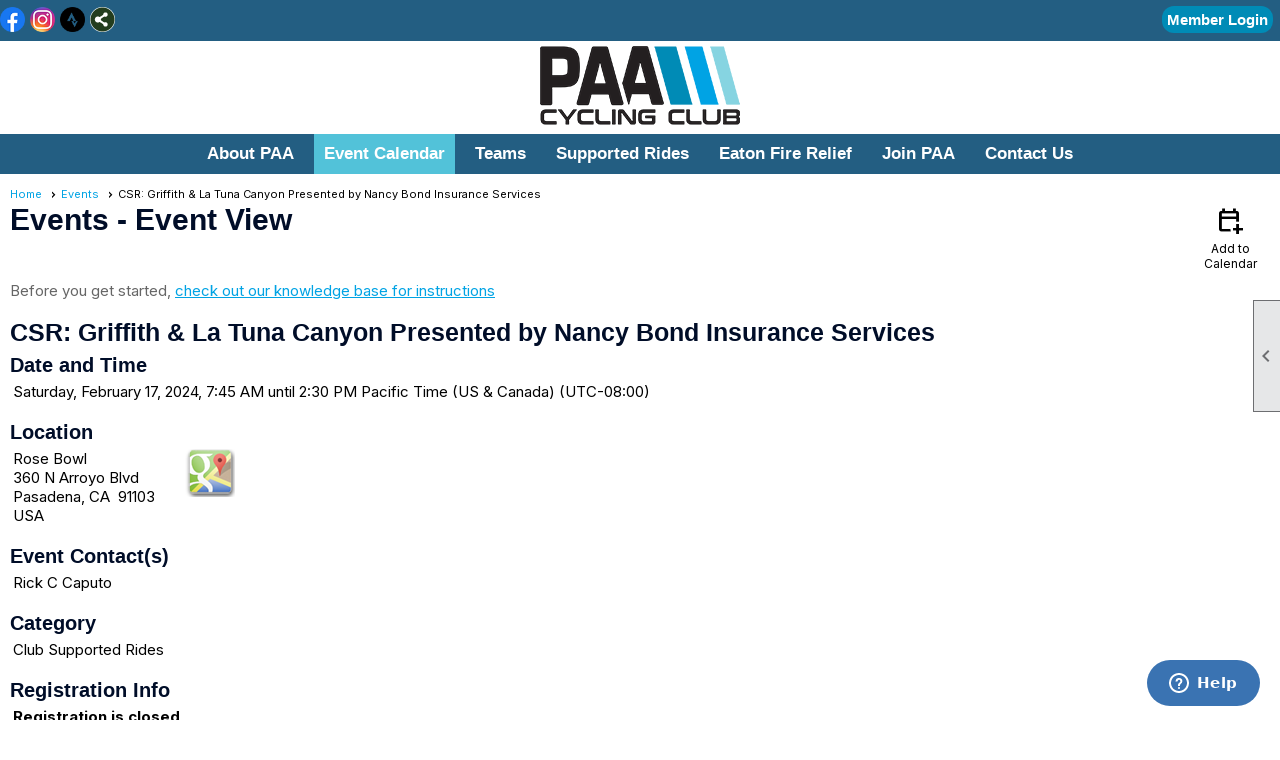

--- FILE ---
content_type: text/html; charset=utf-8
request_url: https://paacycling.net/content.aspx?page_id=4002&club_id=45054&item_id=2170613
body_size: 43234
content:
<!DOCTYPE html>


<html lang="en">
	<head id="page_head">   
		<title id="page_title">CSR: Griffith &amp; La Tuna Canyon Presented by Nancy Bond Insurance Services - Events - Pasadena Athletic Association</title>
		
		
		
				<script>
					(function(i,s,o,g,r,a,m){i['GoogleAnalyticsObject']=r;i[r]=i[r]||function(){
					(i[r].q=i[r].q||[]).push(arguments)},i[r].l=1*new Date();a=s.createElement(o),
					m=s.getElementsByTagName(o)[0];a.async=1;a.src=g;m.parentNode.insertBefore(a,m)
					})(window,document,'script','https://www.google-analytics.com/analytics.js','ga');
					ga('create', 'UA-126196701-1', 'auto', { 'allowLinker': true });
					ga('require', 'linker');
					ga('set', 'dimension1', 'Events');
					ga('set', 'dimension2', 'Event Detail');
					ga('set', 'dimension3', 'CSR: Griffith & La Tuna Canyon Presented by Nancy Bond Insurance Services');
					ga('send', 'pageview');
				</script>
			

		
			<script>
				var True = true;
				var False = false;
				var pageId = "4002";
				var enableChangeWarning = False;
				var localChangesPending = False;
				var otherChangesPending = false;
				var userLoggedIn = False;
				var memberNumber = '';
				var memberId = '';
				var previewMode = False;
				var isMobileDevice = False;
				var isMobileDisplay = False;
				var isPostBack = False;
				var submitButtonName = "";
				var cancelButtonName = "";
				var focusControlId = '';
				var isApp = False;
				var app_platform = ""; 
				var hidePageTools = false;
				var isPopup = false;
				var isIE7 = false;
				var isIE8 = false;
				var renewLink = '';
				var paymentLink = '';
				var clubPrefix = "/";
				var pageToolsReferenceSelector = null;
				var isBotSession = True;
				function doCancel() {	}
			</script>  

			
			<link type="text/css" href="/css/smoothness/jquery-ui.min.css?v=20221017" rel="Stylesheet" />	
			<link rel="stylesheet" type="text/css" href="/css/common_ui.css?v=20251209" />
			<link rel="stylesheet" type="text/css" href="/css/widget.css?v=20250731" />
			<link rel="stylesheet" media="print" type="text/css" href="/css/printable.css?v=20221027" />
			
			<script src="/script/jquery.js?v=20221004"></script>

			<link rel='stylesheet' type='text/css' href='/clubs/45054/css/fonts.css?v=2' />
<link rel='stylesheet' type='text/css' href='/css/layout/67/layout.css?v=11' />
<link rel='stylesheet' type='text/css' href='/css/menu/39/menu.css?v=120521' />
<link rel='stylesheet' type='text/css' href='/css/design/24/design.css?v=1' />
<link rel='stylesheet' type='text/css' href='/css/events.css?v=20251205' />
<link rel='stylesheet' type='text/css' href='/css/color/41/color.css?v=120523' />
<link rel='stylesheet' type='text/css' href='/css/color/41/layout/67/layout_color.css?v=11_120523' />
<link rel='stylesheet' type='text/css' href='/css/color/41/menu/39/menu_color.css?v=120521_120523' />
<link rel='stylesheet' type='text/css' href='/clubs/45054/css/club.css?v=45' />
<link rel='stylesheet' type='text/css' href='/clubs/45054/css/custom.css?v=45' />
<link href='/DES/GetFiles.aspx?type=styles&amp;version=63450906214&amp;files=12' type='text/css' rel='stylesheet' />
	
			<link rel="shortcut icon" href="favicon.ico?v=45054_614867799" type="image/x-icon" /> 
			
			<meta name="referrer" content="always" /> 
			<meta name="viewport" content="width=device-width, initial-scale=1" />
		

		
		
		

	</head>

	<body onhelp="return false;">
		<form method="post" action="./content.aspx?page_id=4002&amp;club_id=45054&amp;item_id=2170613" onsubmit="javascript:return WebForm_OnSubmit();" id="form" onreset="if (window.setTimeout) window.setTimeout(&#39;DES_OnReset(false);&#39;, 100);">
<div class="aspNetHidden">
<input type="hidden" name="style_sheet_manager_TSSM" id="style_sheet_manager_TSSM" value="" />
<input type="hidden" name="script_manager_TSM" id="script_manager_TSM" value="" />
<input type="hidden" name="__EVENTTARGET" id="__EVENTTARGET" value="" />
<input type="hidden" name="__EVENTARGUMENT" id="__EVENTARGUMENT" value="" />
<input type="hidden" name="DES_Group" id="DES_Group" value="" />
<input type="hidden" name="__VIEWSTATE" id="__VIEWSTATE" value="s/esM9jI+1vRLpp3fxhLfFW9bDFXCI31hfyAQimE7+2u8AO9dg897zzVxvlFS/xGwl9BfFZsZphswi+7t+smWvIZiNy0y4+h/AjcpKLwkg02W/3GtXg9VsNm4879Hwad41qF9PAJ+nPu13gP9aTfj3MspKW3kH3t7XUP5ZHhdxEsqhD3PLpLhKRAmO8azniF6e7LbfaOD1hLWJOvWRaOUQk6cB/CjYqKdeUEYG4DslgqfcqN+QkB64n1h6HYlOFH05ebtCUTm1Udy0X/kjesCimS8MICX5kTqTDNIsNwJHT9bkJB9ifRqhh2x1IS7UMJhcJEhUHzCtaraSyu4f2CjSYx/SvdbxM/iIRz0zMF0IhO+FJIdysGyoLqO/CcXDoqTpA4apM2xRQtcZoxV3j1ssnZGMlgyTwJ8FXWgAVTE3QNc1ym9mj1nEBGCSZ90qaf+GSqT50qs4sLP1n9FVG6n/Sivha4WkAOpgtHXdS9f8MJLKYrbcLKVc70rbazqsd+X5ifrlcSoOVjD4+lBDv7EF3ZdLLrX8Vw54Pr4mSNZZkasVKbs3CPoVhmqF3Wz3fkXIFAL08CPbT83CSq9GCCNWOyIX84cy+PyUsEJPnolgEilRJsvo9MIEhiM0cVo2CV/[base64]/nJUH5pF+zcl7Xm3SMAbZwbCSDN1b+VpiWABqPHQ6iU2z8pbje9qvrQLr8TrQrj22/ZFzAcOiQbsNp901CA9U9L6bAZruxGbtU641z3kCgoPOE2b5b3l2U0XI8r5BZF9st/AoO6S154/8DnH/EVIWrCG/2szMMuedq+Tja4MLrJuE0x70vezVqyocuNDGqzkf/ZMgp54M37mxPN6tTKa8kg4b+bL9h318+Kqd0vwbkv4R47mrUQZTU0nrk23h63FEDpEePHcGGxryw96sY74XR/zXXAW/SG2EK2j32XhzqjRfytZ7+XVL0K7saS8/1K2ChqnoVYPmz5SbqW6tAIlr3TfIr27zV+H9VW6xyQkSj1XFXPwM02Dkmn+EehcccEzF07ZFNqCW/BRStq0miOfLg+Wcb/ovynf6vvOv1Nf1nWFt6K9AKP6OkXgWskT9ltA9G89lq12zdCWdHZMT83twNTrJBxafI145k2ny+9ADq+QwgR6pHkEoRUNRtOtUzL/QneNzigUXYkEZRKiG3g+amHXqSD+H9isy5KVJ8TfTVayNhYCVHTBY21EC75WJEdQCpHQbygHBhmWpvzdge7XratuJKmRaS54HYgcQ3pq2gSLIpkPJie+RZmac5rA9rxKtOTRxhjvFUTOCk53U6hp1esJCHVp0xb1zEK/GE2ixaVT66GAT67YaZ+WdhR0TrFj2mVyaozfpTu7KOC17PhytbBiSN7zdTxMF0gpm+h2NJpAODpOVsSvw+Dvzu3p1vErz6q9uT" />
</div>

<script type="text/javascript">
//<![CDATA[
var theForm = document.forms['form'];
if (!theForm) {
    theForm = document.form;
}
function __doPostBack(eventTarget, eventArgument) {
    if (!theForm.onsubmit || (theForm.onsubmit() != false)) {
        theForm.__EVENTTARGET.value = eventTarget;
        theForm.__EVENTARGUMENT.value = eventArgument;
        theForm.submit();
    }
}
//]]>
</script>


<script src="/WebResource.axd?d=pynGkmcFUV13He1Qd6_TZD_D2KgvBt7G12Vw1g4A0HNv5Br7URGTkjksE-TYATFOTvNuxQ2&amp;t=637453852754849868" type="text/javascript"></script>


<script src="/Telerik.Web.UI.WebResource.axd?_TSM_HiddenField_=script_manager_TSM&amp;compress=1&amp;_TSM_CombinedScripts_=%3b%3bSystem.Web.Extensions%2c+Version%3d4.0.0.0%2c+Culture%3dneutral%2c+PublicKeyToken%3d31bf3856ad364e35%3aen-US%3aba1d5018-bf9d-4762-82f6-06087a49b5f6%3aea597d4b%3ab25378d2%3bTelerik.Web.UI%3aen-US%3a8b7d6a7a-6133-413b-b622-bbc1f3ee15e4%3a16e4e7cd%3a365331c3%3a24ee1bba%3a874f8ea2%3ac128760b%3a19620875%3ab2e06756%3a92fe8ea0%3afa31b949%3a4877f69a%3a33715776%3af46195d3%3a490a9d4e%3abd8f85e4%3aed16cbdc" type="text/javascript"></script><input type='hidden' id='DES_JSE' name='DES_JSE' value='' />
<script type='text/javascript'>
//<![CDATA[

var vJDHF = document.getElementById ? document.getElementById('DES_JSE') : (document.all ? document.all['DES_JSE'] : null);
if (vJDHF){vJDHF.value='1';}
//]]>
</script>
<script type='text/javascript' src='/DES/GetFiles.aspx?type=scripts&amp;version=4.0.7.5000&amp;files=0_48'></script>
<script type='text/javascript'>
//<![CDATA[
var gDES_VG={VCnt:3,POC:1,FOC:false,AOC:false,POS:1,FOS:true,AOS:true,ErrCtlCss:' DESVALFieldWithError',ErrLstCss:' DESVALListWithError',ErrChkCss:' DESVALCheckBoxWithError',ErrCtlCss2:' DESVALFieldWithErrorAlt',ErrLstCss2:' DESVALListWithErrorAlt',ErrChkCss2:' DESVALCheckBoxWithErrorAlt',CBECCMd:0,AltTmpt:'Please correct these errors:{NEWLINE}{0}',AltLdTxt:'#. ',AltLstStl:true,BlkT:1000,BlkOC:0,BlkOS:0,SOrd:new Array(1,2,0),ADVal:1};
//]]>
</script>

<script type="text/javascript">
//<![CDATA[
function WebForm_OnSubmit() {
if (!DES_ValOnSubmit())return false;
return true;
}
//]]>
</script>

<div class="aspNetHidden">

	<input type="hidden" name="__VIEWSTATEGENERATOR" id="__VIEWSTATEGENERATOR" value="65E7F3AF" />
</div>

			<a href="#page_content" id="skip_nav" tabindex="1">Skip to main content</a>
			<a name="top"></a>
			
			
			
			
			

			

			
			

			<link type="text/css" rel="stylesheet" href="/Telerik.Web.UI.WebResource.axd?d=PMrIT5dOWaVYIcpFWUE4nASZJIcoXVN4K9w0-IMq6kq82aBsfgdc_wRQPncrQ56TM52VwPicBY1sKs0UqkC6ugR0hMjIOdrPKuowewfVgw1AZosB0&amp;t=637636176254917484&amp;compress=1&amp;_TSM_CombinedScripts_=%3b%3bTelerik.Web.UI%2c+Version%3d2018.2.710.45%2c+Culture%3dneutral%2c+PublicKeyToken%3d121fae78165ba3d4%3aen-US%3a8b7d6a7a-6133-413b-b622-bbc1f3ee15e4%3a92753c09%3a91f742eb" />
			
			<script type="text/javascript">
//<![CDATA[
Sys.WebForms.PageRequestManager._initialize('script_manager', 'form', ['tctl00$ctl00$ajax_managerSU','ctl00_ctl00_ajax_managerSU'], [], [], 90, '');
//]]>
</script>

			<script>
				$telerik.$.ajaxPrefilter(function (s) { if (s.crossDomain) { s.contents.script = false; } });
			</script>

			<input name="changes_pending" type="hidden" id="changes_pending" />
			<script src="https://s3.us-east-1.amazonaws.com/ClubExpressWebFiles/script/jquery-ui.min.js?v=20221017" integrity="sha384-rxCb5hadGhKYsOzRIvOkQ0ggxhZ5fjRxGVY+gkYd5vCYHxwwA5XxrDAW5fAnz9h5" crossorigin="anonymous"></script>
			<script src="/script/widget.js?v=20240307"></script>
			<script src="/script/common.js?v=20260105"></script>

			<script src="/script/address_verification.js?v=20250328"></script>
			<style> @import url("/css/address_verification.css?v=20250328");</style>

			

			

			
<div id="sliding_page_tools">
	
	<style type="text/css">
		@import url("/css/page_tools.css?v=20200604");
	</style>
	<i class="material-icons slide-indicator">&#xE314;</i>
	<ul>
		<li><a class="print-link" title="Print" id="print_link" onclick="printPage(&#39;&#39;, &#39;&#39;, &#39;Pasadena Athletic Association&#39;, &#39;www.paacycling.net&#39;); return false;" href="#"><i class='material-icons'></i>Print This Page</a></li>
		<li><a href="#" id="text_size" onclick="toggleTextSize(); return false;" title="Text Size" aria-label="Change Text Size" rel="nofollow" ><i class="material-icons">&#xE262;</i>Text Size</a></li>
		<li></li>
		<li ><a href="#top" id="go_to_top" title="Go To Top" aria-label="Got To Top of Page" rel="nofollow"><i class="material-icons">&#xE55D;</i>Scroll To Top</a></li>
		<li></li>
	</ul>

</div>



		
			
		
			<link rel="stylesheet" type="text/css" href="/script/galleria/themes/twelve/galleria.twelve.css" />	
			
			
			<script>
				$(document).ready(function () {
					if (focusControlId) {
						window.setTimeout(function () {
							var focusElement = document.getElementById(focusControlId);
							if (focusElement) {
								focusElement.focus();
							}
						}, 100);
					}
					
					var zenScript = document.createElement('script');
					zenScript.setAttribute('id', 'ze-snippet');
					zenScript.setAttribute('src', 'https://static.zdassets.com/ekr/snippet.js?key=e429ae43-bbec-4591-8dbb-e47eb91740bb');
					document.head.appendChild(zenScript);
					zenScript.onload = function () {
						zE('webWidget', 'setLocale', 'en-us');
						window.zESettings = {
							"webWidget": {
								"chat": {
									"suppress": true
								},
								"talk": {
									"suppress": true
								},
								"answerBot": {
									"suppress": true
								},
								"color": { "theme": "#3a73b2", "launcher": "#3a73b2", "launcherText": "#FFFFFF", "header": "#3a73b2" }
							}
						}
						zE('webWidget', 'helpCenter:setSuggestions', { search: '4002' });
					}
				});

			</script>
			
			
		
			<input name="hidden_button_for_address_verification" id="hidden_button_for_address_verification" type="button" onclick="handleAddressVerificationAfterSubmit()" style="display:none" />
		

<div class="static-bar bg-color-2">
	<div class="layout-wrapper">
			<div class="layout-social-container">
				
				<div id='social_panel'><a href='https://www.facebook.com/PAACycling/' target='_blank' title='Visit us on Facebook'  class='social-panel-icon'><img src='/images/social/facebook.png' border='0' alt='Facebook Logo' /></a><a href='https://www.instagram.com/paacycling/' target='_blank' title='Visit us on Instagram'  class='social-panel-icon'><img src='/images/social/instagram.png' border='0' alt='Instagram Logo' /></a><a href='https://www.strava.com/clubs/143' target='_blank' title='Visit us on Strava'  class='social-panel-icon'><img src='/images/social/strava.png' border='0' alt='Strava Logo' /></a><div id='share_hover_button'><div id='share_button_container' title='Click here for more sharing options'></div><div id='vistoggle'><div id='share_pop_out'><div class='social-title'>Share This Page</div><div id='social_close' title='Close Share Panel'></div><div class='social-objects-container'><div class='clear'></div><div class='a2a_kit a2a_kit_size_32 a2a_vertical_style' data-a2a-url='https://www.paacycling.net/content.aspx?page_id=4002&club_id=45054&item_id=2170613'><a class='a2a_button_facebook'></a><a class='a2a_button_linkedin'></a><a class='a2a_button_twitter'></a><a class='a2a_dd' href='https://www.addtoany.com/share'></a><div class='share-inst-container'><div class='share-inst'>Share this page on Facebook</div><div class='share-inst'>Share this page on Linkedin</div><div class='share-inst'>Share this page on X/Twitter</div></div></div><div class='clear'></div></div></div></div></div><script async src='https://static.addtoany.com/menu/page.js'></script></div><script type='text/javascript'>$(document).ready(function() { animateSocial(); });</script>
				
			</div>

			

<style type="text/css">
	@import url(/css/user_panel.css?v=20210604);
</style>
<script type="text/javascript" src="/script/user_panel.js?v=20240312"></script>


<div id="user_wrapper" class="horizontal">
	<div id="important_icons" >
		
		
		<div id="cart_link" onclick="showCart(false); return false;"><a rel="nofollow" href="/content.aspx?page_id=585&club_id=45054" class="cart-link important-cart-link"  style='display:none;'  title='Your cart is empty' ></a></div>
		
	</div>
	<div id="user_bar" style="padding-right:2px;">
		<div id="user_panel">
			<div id="non_member_panel">
				<a href="/content.aspx?page_id=31&club_id=45054&action=login&user=5&" class="login-link"  rel='nofollow'>Member Login</a>
				<div id="cart_link_non_member" class="cart-link important-cart-link" onclick="showCart(this); return false;"><a rel="nofollow" href="/content.aspx?page_id=585&club_id=45054" class="cart-link cart-link-panel"  style='display:none;'  title='Your cart is empty' >My Shopping Cart</a></div>
			</div>
			 <!--END MEMBER PANEL -->
		</div> <!--END USER PANEL -->
	</div>
	<div id="cart_tooltip">
		<div class="cart-tooltip-title">Shopping Cart</div>
		<a class="cart-close" href="javascript:;" onclick="closeCartTip();return false;"><span class="material-icons">cancel</span></a>
		<div id="cart_tooltip_data"></div>
	</div>
	<div class="clear"></div>
</div>

			

			<div class="cp-holder">
				
			</div>
		<div class="clear"></div>
	</div>
	<div class="clear"></div>
</div>
<div class="clear"></div>

<div class="clear"></div>
<div id="nav_header_container">
	<div class="nav-logo-container" id="nav_logo"></div>
	<header >
		<div class="layout-wrapper">
			<div id="header_cell"><a class="he-home-link" href="/">
<div class="header-element text" id="he1" style="visibility: hidden">Pasadena Athletic Association | PAA Cycling Club</div>
</a>
<a href="/" class="he-home-link">
<div align="center" style="padding-top:5px; padding-bottom:5px;">
<img src="//s3.amazonaws.com/ClubExpressClubFiles/45054/graphics/PAA-2021_1409630481.png " alt="Pasadena Athletics Association - PAA"></div>
</a></div>
		</div>
	</header>
	<div id="menu_container" class="bg-color-2">
		<div class="layout-wrapper">
			<div class="menu-toggle bg-color-2"><i class="material-icons">&#xE5D2;</i>Menu</div>
			<nav>
				<div class="nav-container">
					<ul class='site-menu horizontal'><li class='sub-parent' role='button' tabindex='0'><span><span>About PAA</span></span><ul class='sub-menu'><li> <span><a href="/content.aspx?page_id=22&club_id=45054&module_id=324769">About PAA</a></span></li><li> <span><a href="/content.aspx?page_id=22&club_id=45054&module_id=318427">PAA Board</a></span></li><li> <span><a href="/content.aspx?page_id=22&club_id=45054&module_id=318436">Club Sponsors</a></span></li><li> <span><a href="/content.aspx?page_id=301&club_id=45054">Donations</a></span></li></ul></li><li  aria-current='page'  class = 'selected-menu-item'><span><a href="/content.aspx?page_id=4001&club_id=45054">Event Calendar</a></span></li><li class='sub-parent' role='button' tabindex='0'><span><span>Teams</span></span><ul class='sub-menu'><li> <span><a href="/content.aspx?page_id=22&club_id=45054&module_id=449879">Women on Wheels</a></span></li><li> <span><a href="/content.aspx?page_id=22&club_id=45054&module_id=349838">Endurance  Team</a></span></li><li> <span><a href="/content.aspx?page_id=22&club_id=45054&module_id=318413">Racing Team</a></span></li></ul></li><li class='sub-parent' role='button' tabindex='0'><span><span>Supported Rides</span></span><ul class='sub-menu'><li> <span><a href="/content.aspx?page_id=22&club_id=45054&module_id=327432">Club Supported Rides</a></span></li><li> <span><a href="/content.aspx?page_id=22&club_id=45054&module_id=649079">Club Supported Dirt Rides</a></span></li></ul></li><li> <span><a href="/content.aspx?page_id=22&club_id=45054&module_id=711417">Eaton Fire Relief</a></span></li><li> <span><a href="/content.aspx?page_id=22&club_id=45054&module_id=318378">Join PAA</a></span></li><li> <span><a href="/content.aspx?page_id=4&club_id=45054">Contact Us</a></span></li></ul> 
				</div>
				<div class="clear"></div>
			</nav>
			<div class="clear"></div>
		</div>
	</div>
</div>

<div class="layout-wrapper cb-container">
	
	<div class="clear"></div>
</div>

<div id="layout_wrapper" class="watermark">
	<div id="content_column" >
		<div id="inner_content">
			<div id="ctl00_crumb_trail_container" class="crumb-trail-container"><a href="/content.aspx?page_id=0&club_id=45054">Home</a><a href="/content.aspx?page_id=4001&club_id=45054">Events</a><span aria-current='page'>CSR: Griffith & La Tuna Canyon Presented by Nancy Bond Insurance Services</span></div>
			<div id="page_content"><div id="ctl00_ctl00_event_window_manager" style="display:none;">
	<!-- 2018.2.710.45 --><div id="ctl00_ctl00_event_window_manager_alerttemplate" style="display:none;">
		<div class="rwDialogPopup radalert">			
			<div class="rwDialogText">
			{1}				
			</div>
			
			<div>
				<a  onclick="$find('{0}').close(true);"
				class="rwPopupButton" href="javascript:void(0);">
					<span class="rwOuterSpan">
						<span class="rwInnerSpan">##LOC[OK]##</span>
					</span>
				</a>				
			</div>
		</div>
		</div><div id="ctl00_ctl00_event_window_manager_prompttemplate" style="display:none;">
		 <div class="rwDialogPopup radprompt">			
			    <div class="rwDialogText">
			    {1}				
			    </div>		
			    <div>
				    <script type="text/javascript">
				    function RadWindowprompt_detectenter(id, ev, input)
				    {							
					    if (!ev) ev = window.event;                
					    if (ev.keyCode == 13)
					    {															        
					        var but = input.parentNode.parentNode.getElementsByTagName("A")[0];					        
					        if (but)
						    {							
							    if (but.click) but.click();
							    else if (but.onclick)
							    {
							        but.focus(); var click = but.onclick; but.onclick = null; if (click) click.call(but);							 
							    }
						    }
					       return false;
					    } 
					    else return true;
				    }	 
				    </script>
				    <input title="Enter Value" onkeydown="return RadWindowprompt_detectenter('{0}', event, this);" type="text"  class="rwDialogInput" value="{2}" />
			    </div>
			    <div>
				    <a onclick="$find('{0}').close(this.parentNode.parentNode.getElementsByTagName('input')[0].value);"				
					    class="rwPopupButton" href="javascript:void(0);" ><span class="rwOuterSpan"><span class="rwInnerSpan">##LOC[OK]##</span></span></a>
				    <a onclick="$find('{0}').close(null);" class="rwPopupButton"  href="javascript:void(0);"><span class="rwOuterSpan"><span class="rwInnerSpan">##LOC[Cancel]##</span></span></a>
			    </div>
		    </div>				       
		</div><div id="ctl00_ctl00_event_window_manager_confirmtemplate" style="display:none;">
		<div class="rwDialogPopup radconfirm">			
			<div class="rwDialogText">
			{1}				
			</div>						
			<div>
				<a onclick="$find('{0}').close(true);"  class="rwPopupButton" href="javascript:void(0);" ><span class="rwOuterSpan"><span class="rwInnerSpan">##LOC[OK]##</span></span></a>
				<a onclick="$find('{0}').close(false);" class="rwPopupButton"  href="javascript:void(0);"><span class="rwOuterSpan"><span class="rwInnerSpan">##LOC[Cancel]##</span></span></a>
			</div>
		</div>		
		</div><input id="ctl00_ctl00_event_window_manager_ClientState" name="ctl00_ctl00_event_window_manager_ClientState" type="hidden" />
</div>

<div id="ctl00_ctl00_ajax_managerSU">
	<span id="ctl00_ctl00_ajax_manager" style="display:none;"></span>
</div>

<div class="event-title-container">
	<h1><span id="ctl00_ctl00_module_name">Events</span>&nbsp;-&nbsp;Event View</h1>

	<div class="user-control-container detail-icon-container">
		


<link rel="stylesheet" href="https://fonts.googleapis.com/css2?family=Material+Symbols+Outlined:opsz,wght,FILL,GRAD@20..48,100..700,0..1,-50..200" />

<div class="detail-control">
	
		<a  role='button'  class='dummy detail-link' id='ctl00_ctl00_detail_icons_vcalendar_imagebutton_browser'  title="Add to my Calendar"  href='#' onclick="__doPostBack('ctl00$ctl00$detail_icons$vcalendar_imagebutton_browser','');return false;"><span class='material-icons material-symbols-outlined'>calendar_add_on</span>Add to Calendar</a>
		
		
		
		
	
	
	
	
	
</div>

<script type="text/javascript">
    // I really hope this is unrelated to the ASP.Net control that will have a different ID
    if (('True') && ('False')) {
        $('#share_link').show();
    }
    else {
        $('#share_link').hide();
    }

    // openAppCalendar
    function openAppCalendar() {
        var tempstart = new Date(0);
        var startDate = new Date(tempstart.getTime() + (tempstart.getTimezoneOffset() * 60 * 1000));
        var tempEnd = new Date(0);
        var endDate = new Date(tempEnd.getTime() + (tempEnd.getTimezoneOffset() * 60 * 1000));
        var title = '';
        var location = '';
        var notes = '';
        var eventId = '2170613';
        var appEvent = {
            command: 'add-calendar-event',
            title: title,
            location: location,
            description: notes,
            start: startDate,
            end: endDate,
            id: eventId
        };
        JSToApp(appEvent);
    }

    // confirmConvertQuickEvent
    function confirmConvertQuickEvent(isRSVPType) {
        if (isRSVPType) {
            radconfirm("Convert this QuickEvent to a full event and register 'Yes' respondents?", confirmConvertRSVP_Event, 500, 100, null, "", null);
        }
        else {
            radconfirm("Convert this QuickEvent to a full event?", convertStandardQuickEvent, 300, 100, null, "", null);
        }
    }

    // confirmConvertRSVP_Event
    function confirmConvertRSVP_Event(confirmed) {
        if (confirmed == null) {
            return;
        }
        if (confirmed) {
            radconfirm("Send confirmation emails to registrants?", convertRSVPQuickEvent, 300, 100, null, "", null);
        }
    }

    // convertRSVPQuickEvent
    function convertRSVPQuickEvent(sendEmails) {
        if (sendEmails == null) {
            return;
        }
        if (sendEmails) {
            __doPostBack("", "cqersvpem");
        }
        else {
            __doPostBack("", "cqersvp");
        }
    }

    // convertStandardQuickEvent
    function convertStandardQuickEvent(confirmed) {
        if (confirmed == null) {
            return;
        }
        if (confirmed) {
            __doPostBack("", "cqe");
        }
    }

    // confirmCancelEvent
    function confirmCancelEvent(registrationEvent) {
        if (registrationEvent) {
            radconfirm("Caution: Cancelling an event will immediately cancel all registrations, generate a user credit for any payments already made, and send a cancellation email to all registrants. This action CANNOT be reversed. Please confirm by clicking 'Confirm', or click 'Cancel' to take no action.", confirmCancelEventSecondTime, 500, 100, null, "", "/images/icons/red-alert.png");
        }
        else {
            radconfirm("Cancel this event?", cancelEvent, 300, 100, null, "", null);
        }
    }

    // confirmCancelEventSecondTime
    function confirmCancelEventSecondTime(confirmed) {
        if (confirmed == null) {
            return;
        }
        if (confirmed) {
            radconfirm("Please Confirm -- Do you really want to cancel this event?", cancelEvent, 300, 100, null, "", "/images/icons/red-alert.png");
        }
    }

    // cancelEvent
    function cancelEvent(confirmed) {
        if (confirmed == null) {
            return;
        }
        if (confirmed) {
            __doPostBack("", "cancel_all");
        }
    }

    // refreshEventWarning
    function refreshEventWarning() {
        if (confirm("Refresh the Event. Doing so will cause all event related data to be cleared and reloaded. This should only be used if errors are reported accessing the event.")) {
            __doPostBack("ctl00$ctl00$detail_icons$refresh_event_button", "");
        }
    }
</script>
	</div>
	<div class="clear"></div>
</div>

<div class="instruction-text new-instruction-text">
Before you get started, <a href="https://help.clubexpress.com" target="_blank">check out our knowledge base for instructions</a>
</div>

<div class="event-detail-content">
	<div class="section event-details-header">
		
	</div>

	<div class="title-container">
		<h2>CSR: Griffith & La Tuna Canyon Presented by Nancy Bond Insurance Services</h2>
		

		
	</div>
		
	

	<div class="clear"></div>
	

<style type="text/css">
    #load_repeated { float:none; clear:left; }
</style>

<div class="detail-control">
	<div class="section date-time">
		<h3>Date and Time</h3>
        <div class="form-row date-row">
            <div>Saturday, February 17, 2024, 7:45 AM until 2:30 PM Pacific Time (US & Canada) (UTC-08:00)</div>
            
        </div>
    </div>

	
		<div class="section">
			<h3>Location</h3>
			<div class="form-row"><div class="event-location-text">Rose Bowl<br>360 N Arroyo Blvd<br>Pasadena, CA&nbsp;&nbsp;91103<br>USA<br></div><div class="map-link"><a href="http://maps.google.com/maps?q=360%20N%20Arroyo%20Blvd,Pasadena,CA,91103,USA" target="_blank"><img border="0" src="/images/shared_images/google-maps-icon.png" title="Click 'Google Maps' for a map and directions to the event"></a></div></div>
		</div>
	
				
	
</div>

<script type="text/javascript">
    // ready
    $(document).ready(function () {
        listenForMultiDateClick();
    });

    // listenForMultiDateClick()
    function listenForMultiDateClick() {
        var eventId = 2170613;
        var clubId = 45054;
        $('.more-dates-link').click(function () {
            $.ajax({
                method: "GET",
                url: '/handlers/repeating_event_dates.ashx?event_id=' + eventId + '&club_id=' + clubId,
                dataType: "text",
                cache: false,
                async: true,
                success: function (data) {
                    $('#load_repeated').html(data);
                    $('#load_repeated').slideToggle();
                    $('.more-dates-link').slideToggle();
                },
                error: function () { alert('An error occurred while creating additional event dates'); }
            });
        });
    }
</script>

	<div class="user-control-container user-action-container">
		

<div class="detail-control user-action-control">
	
    
    
    
    
    
    
    
    
    
    
    
    
</div>





<script type="text/javascript">
    // scrollToRegister - "#register_section" is the id of a control in detail_registration.ascx, it is not in this control itself
    function scrollToRegister() {
        $('html,body').animate({
            scrollTop: $("#register_section").offset().top
        });
    }

    // rsvpYes
    function rsvpYes(confirmed) {
        if (confirmed) {
            __doPostBack("ctl00$ctl00$user_actions$rsvp_yes_button", "rsvp_y");
        }
    }

    // rsvpNo
    function rsvpNo(confirmed) {
        if (confirmed) {
            __doPostBack("ctl00$ctl00$user_actions$rsvp_no_button", "rsvp_n");
        }
    }

    // rsvpMaybe
    function rsvpMaybe(confirmed) {
        if (confirmed) {
            __doPostBack("ctl00$ctl00$user_actions$rsvp_maybe_button", "rsvp_m");
		}
	}

	// confirmRSVP
	function confirmRSVP(action) {
		if (action == "rsvp_y") {
			//			radconfirm("Respond 'Yes' to this event?", rsvpYes, 300, 100, null, "", null);
			rsvpYes(true);
		}
		else if (action == "rsvp_n") {
			//			radconfirm("Respond 'No' to this event?", rsvpNo, 300, 100, null, "", null);
			rsvpNo(true);
		}
        if (action == "rsvp_m") {
            //			radconfirm("Respond 'Maybe' to this event?", rsvMaybe, 300, 100, null, "", null);
            rsvpMaybe(true);
        }
    }

    // confirmRemoveWaitlistEntry
    function confirmRemoveWaitlistEntry() {
        radconfirm("Do you want to be removed from the Waitlist?", removeWaitlistedEntry, 350, 100, null, "", null);
    }

    // removeWaitlistedEntry
    function removeWaitlistedEntry(confirm) {
        if (confirm == null) {
            return;
        }
        if (confirm) {
            __doPostBack("ctl00$ctl00$user_actions$waitlist_button", "wtl_rm");
        }
    }
</script>
	</div>

	
		
	
		<div class="section">
			<h3>Event Contact(s)</h3>
			<div class="form-row">Rick C Caputo<br></div>					
		</div>
	

	<div class="section">
		<h3>Category</h3>
		<div class="form-row">Club Supported Rides</div>				
	</div>

	

<div class="detail-control">
	

	

	
</div>

	

<div class="detail-control">	
	<div class="section">
		<h3>Registration Info</h3>
		<div class="form-row registration-description">
			Registration is closed
		</div>
		
		
			
		
			<div class="form-row no-wrap section-subtitle">
				Payment In Full In Advance Only
			</div>
		
		
		
		
		
		
	</div>
</div>			
		
	
			
	
		
	
		<div class="section full">
			<h3>About this event</h3>
			<div><p dir="ltr"><span style="font-family: Arial; color: rgb(34, 34, 34);"><span style="font-size: 14px;">Join us for the February's Club Supported Ride (CSR): Griffith &amp; La Tuna Canyon on Saturday, February 17, as we ride through Griffith Park and La Tuna Canyon. </span><br>
<br>
<strong><span style="font-size: 14px;">**Please note the route has changed due to parts of Mulholland Drive being closed due to the recent rain storms. If you downloaded the routes prior to February 14 - please update your devices. We are only doing one route!! The start location has </span>changed<span style="font-size: 14px;">&nbsp;as well. We're still riding to Griffith Park, but we're starting at the Rose Bowl now. Details below.&nbsp;</span><br>
<br>
</strong></span></p>
<div data-pm-slice="1 1 []" data-en-clipboard="true">Climate change strikes again! The rain from the last round of extreme weather has washed out sections of Mulholland Drive along the planned route of the February CSR between Laurel and Coldwater Canyons. The CSR Committee has put together an alternate route that avoids the washout and perhaps includes a road or two that you don't ride too often.&nbsp;</div>
<p dir="ltr"><span style="font-size: 14px; font-family: Arial; color: rgb(34, 34, 34);"><br>
<b style="font-size: 14.000001px; font-family: Arial; text-align: center;">PAA's monthly rides are supported in part&nbsp;by: Nancy Bond Insurance Services&nbsp;</b><br>
<br>
<span id="docs-internal-guid-01e3642d-7fff-1bd9-16ba-af6c2d6abfe0" style="font-weight: 700;">ROUTE LENGTHS, ELEVATION, ROUTE LINKS</span></span></p>
<div><span id="docs-internal-guid-1ace10d5-7fff-01f9-fb57-7ddbe7223689" style="font-size: 14px; font-family: Arial; color: rgb(34, 34, 34);"><span id="docs-internal-guid-f5a9b806-7fff-e3af-3722-399054e357b0"><span style="font-weight: 700;">Distance:</span>&nbsp;57 miles</span><br>
<span id="docs-internal-guid-1ace10d5-7fff-01f9-fb57-7ddbe7223689"><span style="font-weight: 700;">Elevation:</span>&nbsp;3,700 ft<br>
<strong>Route Link:</strong>&nbsp;<a href="https://ridewithgps.com/routes/38839805" target="_blank"></a><a href="https://www.strava.com/routes/3192316530393692146" rev="en_rl_none" target="_blank" data-saferedirecturl="https://www.google.com/url?q=https://www.strava.com/routes/3192316530393692146&amp;source=gmail&amp;ust=1708032370604000&amp;usg=AOvVaw2zEyAa9cdUZ5-7S9Nnvgky" style="color: rgb(17, 85, 204); font-size: small; font-family: Arial, Helvetica, sans-serif;"></a><a href="http://www.strava.com/routes/3192316530393692146" target="_blank">www.strava.com/routes/3192316530393692146</a><br>
</span></span>
<p><a href="https://ridewithgps.com/routes/45602910" target="_blank" data-saferedirecturl="https://www.google.com/url?q=https://ridewithgps.com/routes/45602910&amp;source=gmail&amp;ust=1708225009280000&amp;usg=AOvVaw1YNE_-KH4SSJNRe_k_vDU4" style="color: rgb(17, 85, 204);"></a><a href="https://ridewithgps.com/routes/45602910" target="_blank">https://ridewithgps.com/routes/45602910</a></p>
<span><span id="docs-internal-guid-1ace10d5-7fff-01f9-fb57-7ddbe7223689" style="font-size: 14px; font-family: Arial; color: rgb(34, 34, 34);"><span id="docs-internal-guid-1ace10d5-7fff-01f9-fb57-7ddbe7223689">
<br>
<span id="docs-internal-guid-1012a902-7fff-e8cc-2937-936f67004d43" style="font-weight: 700;">PARKING<br>
</span></span>Rose Bowl (Picnic Area adjacent to Kidspace &amp; Jackie Robinson Field)<br>
360 N Arroyo Blvd<br>
Pasadena, CA 91103<br>
<a href="https://maps.app.goo.gl/aaEZew3S2XuaUb8g7" target="_blank">https://maps.app.goo.gl/aaEZew3S2XuaUb8g7</a><br>
<br>
<span id="docs-internal-guid-1ace10d5-7fff-01f9-fb57-7ddbe7223689"><span id="docs-internal-guid-1012a902-7fff-e8cc-2937-936f67004d43" style="font-weight: 700;">MEETING TIME<br>
</span></span>7:30 am meetup/parking&nbsp;<br>
8:00 am rolling<br>
<br>
<span id="docs-internal-guid-1ace10d5-7fff-01f9-fb57-7ddbe7223689"><span id="docs-internal-guid-1012a902-7fff-e8cc-2937-936f67004d43" style="font-weight: 700;">RIDE ORGANIZER<br>
</span></span>Rick Caputo<br>
&nbsp;<br>
<span id="docs-internal-guid-1ace10d5-7fff-01f9-fb57-7ddbe7223689"><span id="docs-internal-guid-1012a902-7fff-e8cc-2937-936f67004d43" style="font-weight: 700;">SAG LOCATIONS &amp; VOLUNTEERS<br>
</span></span>SAG #1:&nbsp;<span style="color: rgb(34, 34, 34);">Located just after the turn onto Crystal Springs Drive from Griffith Park Drive&nbsp;(Mile 25) <br>
9:30 AM - 11:00 AM (Todd Frankel)</span></span><span style="font-size: 14px; font-family: Arial; color: rgb(34, 34, 34);"><br>
</span><span style="font-size: 14px; font-family: Arial; color: rgb(34, 34, 34);"><br>
SAG #2: At the Crest of La Tuna Canyon (Mile 46) 10:45 AM - 12:15 PM (Russell Burt)<br>
<br>
LUNCH:&nbsp; Rose Bowl 12 p.m. - 2:30 pm (Mike Baumann)</span></span></div></div>
		</div>
	
		
	

<script src="/script/spinner/number.js?v=20211005" type="text/javascript"></script>
<link rel="stylesheet" type="text/css" href="/css/pages/events/number.css?v=20211005">





<input type="hidden" name="ctl00$ctl00$detail_registration$mailing_list_id" id="ctl00_ctl00_detail_registration_mailing_list_id" />
<input type="hidden" name="ctl00$ctl00$detail_registration$non_member_name" id="ctl00_ctl00_detail_registration_non_member_name" />
<input type="hidden" name="ctl00$ctl00$detail_registration$slots_available_hidden" id="ctl00_ctl00_detail_registration_slots_available_hidden" />



<div id="register_section" class="section">
	
	
	<div class="clear"></div>
	<span style='visibility:hidden;display:none' class='error-message'  id='ctl00_ctl00_detail_registration_quantity_custom_validator'><img id="ctl00_ctl00_detail_registration_quantity_custom_validator_Img" src="/DES/Appearance/Validation/error.svg" alt="" style="vertical-align:middle;" />&nbsp;<span id='ctl00_ctl00_detail_registration_quantity_custom_validator_Txt'>Invalid Quantity</span></span>

	

	<div id="ctl00_ctl00_detail_registration_visibility_dummy_div" class="visibility_dummy_div">

	</div>
</div>


	<script type="text/javascript">
		$(document).ready(function () {
			setupSpinner();
		});

		//// afterAjaxRequest
		//function afterAjaxRequest() {
		//	setupSpinner();
		//}

		// setupSpinner
		function setupSpinner() {
			$('.spinner').each(function () {
				$(this).number();
			});
		}

        // showSearchButtonClick
        function showSearchButtonClick() {
            $('.search-click').hide();
			$("#non_member_search_panel").show();
        }

        // hideThis
        function hideThis(el) {
            /*$(el).parent().fadeOut();*/
            $("#non_member_search_panel").fadeOut();
            $('.search-click').fadeIn();
		}

        // hideTopRegisterNowButton
		function hideTopRegisterNowButton() {
			$(".register-now-button").hide();
		}

		// setNonMember
		function setNonMember(memberId, memberName) {
			var mailing_list_id_control = document.getElementById('ctl00_ctl00_detail_registration_mailing_list_id');
			var non_member_name_control = document.getElementById('ctl00_ctl00_detail_registration_non_member_name');
			//var non_member_name_display = document.getElementById('<= non_member_name_display.ClientID %>');
			mailing_list_id_control.value = memberId;
			non_member_name_control.value = memberName;
			//non_member_name_display.innerHTML = memberName;

			__doPostBack("", memberId);
        }
    </script>


	
	<div class="clear"></div>
</div>

<div class="clear"></div>

<script type="text/javascript">
	var currencySymbol = 'US$';

	// ready
	$(document).ready(function () {
		fixFeeDisplay();
	});

	// fixFeeDisplay
	function fixFeeDisplay() {
		if (currencySymbol == '$') {
			return;
		}
		var $feePanels = $('div.registrant-fee');
		if ($feePanels.length == 0) {
			return;
		}
		$feePanels.each(function () {
			var $this = $(this);
			var currentText = $this.html();
			$this.html(currentText.replace('$', currencySymbol + ' '));
		});
	}
</script>


<script type="text/javascript">
    Telerik.Web.UI.RadWindowUtils.Localization =
    {
        "OK": "Confirm",
        "Cancel": "Cancel",
    };
</script></div>
			<div class="clear"></div>
		</div>
	</div>
	<div class="clear"></div>
</div>

<div class="below-content">
	<div class="layout-wrapper cb8-wrapper">
		
	</div>
</div>

<div class="clear"></div>

<div class="bottom-wrapper">
	<footer>
		<div class="layout-wrapper">
			

<div class="footer-container">
	<a href="/">Home</a>&nbsp;&nbsp;&nbsp;|&nbsp;&nbsp;&nbsp;
	<a href="/content.aspx?page_id=4&club_id=45054" id="ctl00_footer_contact_us_link" >Contact Us</a>&nbsp;&nbsp;&nbsp;|&nbsp;&nbsp;&nbsp;
	<span id="ctl00_footer_copyright_panel">Copyright © 2026 - All Rights Reserved</span>&nbsp;&nbsp;&nbsp;|&nbsp;&nbsp;&nbsp;
	<a role='button' href='#' onclick="openModalPopup('/popup.aspx?page_id=126&club_id=45054', 600, 480, ''); return false;" id="ctl00_footer_terms_link"  aria-haspopup='dialog'  rel='nofollow'>Terms of Use</a>&nbsp;&nbsp;&nbsp;|&nbsp;&nbsp;&nbsp;
	<a role='button' href='#' onclick="openModalPopup('/popup.aspx?page_id=125&club_id=45054', 600, 480, ''); return false;" id="ctl00_footer_privacy_link"  aria-haspopup='dialog'  rel='nofollow'>Privacy Policy</a>
	<br />
	<a href="https://www.clubexpress.com/landing.aspx?source=paacycling" class="footer-link" rel="nofollow" target="_blank">Powered By&nbsp;<img src="/images/powered_by.png" alt="ClubExpress" align="absmiddle" border="0" /></a>
</div>

		</div>
	</footer>
	<div class="clear"></div>
</div>

<script type="text/javascript">
	$(document).ready(function() {
		$('.menu-toggle').click(function () {
			$('#menu_container nav ').slideToggle();
		});
		$(document).on('click', 'ul.horizontal.site-menu.narrow li.sub-parent', function () {
			$(this).find('.sub-menu').slideToggle();

		});
		checkResize();
	});
	function showResizer() {
		alert("Width function disabled in responsive layouts");
	}
	$(window).resize(function () {
		checkResize();
	});
	function checkResize() {
		var width = $(window).width();
		if (width <= 768) {
			$('ul.horizontal.site-menu').addClass('narrow');
		}
		else {
			$('ul.horizontal.site-menu').removeClass('narrow');
			$('#menu_container nav ').show();
			
		}
	}
</script>

<script type="text/javascript">
//<![CDATA[
window.__TsmHiddenField = $get('script_manager_TSM');;(function() {
                        function loadHandler() {
                            var hf = $get('style_sheet_manager_TSSM');
                            if (!hf._RSSM_init) { hf._RSSM_init = true; hf.value = ''; }
                            hf.value += ';Telerik.Web.UI, Version=2018.2.710.45, Culture=neutral, PublicKeyToken=121fae78165ba3d4:en-US:8b7d6a7a-6133-413b-b622-bbc1f3ee15e4:92753c09:91f742eb';
                            Sys.Application.remove_load(loadHandler);
                        };
                        Sys.Application.add_load(loadHandler);
                    })();//]]>
</script>
<!-- DESLIC: SUITE=DEVELOPMENT -->

<script type="text/javascript">
//<![CDATA[
Sys.Application.add_init(function() {
    $create(Telerik.Web.UI.RadWindowManager, {"clientStateFieldID":"ctl00_ctl00_event_window_manager_ClientState","formID":"form","iconUrl":"","minimizeIconUrl":"","name":"event_window_manager","skin":"Default","visibleTitlebar":false,"windowControls":"[]"}, null, null, $get("ctl00_ctl00_event_window_manager"));
});
Sys.Application.add_init(function() {
    $create(Telerik.Web.UI.RadAjaxManager, {"_updatePanels":"","ajaxSettings":[],"clientEvents":{OnRequestStart:"",OnResponseEnd:""},"defaultLoadingPanelID":"","enableAJAX":true,"enableHistory":false,"links":[],"styles":[],"uniqueID":"ctl00$ctl00$ajax_manager","updatePanelsRenderMode":0}, null, null, $get("ctl00_ctl00_ajax_manager"));
});
//]]>
</script>
</form>
		
		
	</body>
</html>




--- FILE ---
content_type: text/css
request_url: https://paacycling.net/clubs/45054/css/fonts.css?v=2
body_size: 159
content:
@import url('//fonts.googleapis.com/css?family=Lato:400,700,400italic,700italic');
@import url('//fonts.googleapis.com/css?family=Raleway:300,400,700,900');


--- FILE ---
content_type: text/css
request_url: https://paacycling.net/css/layout/67/layout.css?v=11
body_size: 7088
content:
@import url('//s3.amazonaws.com/ClubExpressFonts/proxima_nova/stylesheet.css');
.watermark {
	background-color:#FFFFFF;
}

header {
	position:relative;
	height:auto;
	width:100%;
}

#nav_header_container  { 
	background-color:#FFF; 
	 
}

#layout_wrapper, .layout-wrapper {
width:100% !important;
min-width:initial !important;
max-width:80rem !important;
margin-left:auto;
margin-right:auto;
}
#menu_container { 
	margin-top:0px; 
	width:100%; 
}

nav {
	position:relative;
	display:block;
	height:auto;
	width:100%;
	zoom:1;
}
header {
	position:relative;
	display:block;
	height:auto;
	width:100%;
	z-index:0;
}
.crumb-trail-container {
	margin-top:3px;
	margin-left:0px;
}

.cb-3 { 
	margin-top:0px; 

}
.cb-2 { 
	margin-bottom:0px;
	margin-top:0px;
}

.add-me-link { 
	color:#fff;
	font-weight:bold;
	margin-left:5px;
}
.social-network-panel {
	float:right; 
	margin-right:30px;
	margin-top:5px;
}
.user-panel {
	float:right;
	margin-top:10px;
}
#user_wrapper {
	float:right;
}

#user_arrow {
    background-position: 0px -163px;
}

.top-wrapper,
.bottom-wrapper {
	width:100%;
	left:0px;
	right:0px;
	float:left;
}
.layout-wrapper {
	margin:0px auto;
	box-sizing:border-box;
}

.top-wrapper,
.layout-top-section { 
	background-color:#FFFFFF; 
}

.user-tools {
	margin-top:10px;
	padding-top:5px;
	float:left;
}
#non_member_panel { 
	margin-top:5px; 

}
#page_content { 
	min-height:400px; 

}

.static-bar {
	width:100%;
	background-color:#051d49;
}

.cp-holder { 
	float:right;
}

nav { 
	float:left;
}
header { 
	clear:left; 
}

.horizontal.control-panel-link {
	font-weight: bold;
	color:#fff;
	background-position: 0px -256px;
}

header {
	width:100%;
}
header img { 
	max-width:100%;
}
#nav_header_container {
	position:relative;
}

#content_column,
#inner_content,
.admin-page-wrapper #layout_wrapper #content_column {
	width:100%;
}
#content_column {
	padding:10px;
	box-sizing:border-box;
}

.cb-common {
	padding:0px;
}
.static-bar { 
	background-color:#f5f5f5; 
	padding-bottom:5px;
	padding-top:5px; 
}
.checklist-link {
	float:left;
	margin-top:5px;
	display:inline-block;
}
.horizontal.control-panel-link,
.static-bar .add-me-link,
.static-bar #non_member_panel .login-link,
#full_name,
#favorites_hover {
	font-size:15px;
	color:#fff;
	font-weight:normal;
	font-family:ProximaNova, sans-serif;
}
#favorites_hover a {
	font-family:Arial, sans-serif;
}

#favorites_hover .material-icons {
color:#FFF;
}

.static-bar #non_member_panel .login-link {
	font-weight:bold;
}
.cp-holder { 
	margin-top:4px; 
}
.static-bar #non_member_panel {
	margin-top:4px;
}
.static-bar #non_member_panel .login-link,
.static-bar .add-me-link {
	transition:all .5s ease;
}
.static-bar #non_member_panel .login-link:hover,
.static-bar .add-me-link:hover {
	text-decoration:none;
}
.static-bar .add-me-link {
	float: left;
	vertical-align: middle;
	margin-left: 20px;
	display:inline-block;
	margin-top:4px;
}

.menu-toggle {
	float:left;
	display:none;
	font-size:24px;
}

footer {
	background-color:#3a3a3a;
	padding-top:20px;
	padding-bottom:20px;
}
.footer-container, .footer-container a, .footer-container span {
	font-size: 15px;
	line-height: 1.5;
	color: #FFF;
}
.ce-button { 
	background-color:#e8e8e8; 
	background-image:none; 
	color:#272727; 
	border:1px solid #272727;
	border-radius:5px;
	padding:5px 8px; 

}
.ce-button:hover { 
	background-image:none; 
	background-color:#c9c9c9; 
	border:1px solid #000000; 
	color:#000000; 

}
ul.horizontal.site-menu li { 
	transition: all .5s ease; 

}

/** Centers Navigation ***/
#menu_container nav { 
	float:right; 
	left:-50%;
	text-align:left; 
	width:auto !important; 
}
#menu_container nav .nav-container {
	position: relative;
	left: 50%;
	float: none;
	width: auto;
	margin: initial;
}

#header_cell img {
max-width:100%;
}
#favorites_hover {
	font-weight:normal;
	margin-top:1px;
	margin-right:10px;
}
#favorites_hover  .material-icons {
color:#000;
}
/***** Media Queries *****/

@media (max-width : 768px)  {
	.menu-toggle { 
		display:block; 
		color:#FFF; 
		padding-top:5px;
		padding-bottom:5px;
	}
	.menu-toggle .material-icons { 
		vertical-align:top; 
		color:#FFF; 
		font-size:30px;
	}
	.menu-toggle{ 
		background-color:#000;
		width:100%;
		cursor:pointer;
	}

	#menu_container nav.hidemenu { 
		display:block; 
		width:100%; 
		clear:left;
	}
	#menu_container nav { 
		display:none; 
		clear:left;
	}
	#menu_container nav ul.horizontal.site-menu li { 
	width:100% !important; 
	border-left:none !important; 
	border-right:none !important; 
	text-align:center !important;
	border-bottom:1px solid #cdcdcd;
	}
	#menu_container nav ul.horizontal.site-menu li span a { 
		line-height:30px !important; 
	}
	#menu_container ul.horizontal.site-menu li.sub-parent:hover ul { 
		left:initial !important; 
		top:initial !important; 
		position:relative; 
		width:100%;
		max-width:initial !important; 
		min-width:initial !important;
	}
	#menu_container ul.horizontal.site-menu li.sub-parent:hover ul{ 
		top:initial !important; 
	}

	#menu_container ul.horizontal.site-menu ul.sub-menu { 
		position:relative; 
		width:100%; 
		max-width:initial !important; 
		min-width:initial !important;
		opacity:1 !important; 
		opacity: 1 !important;
		left: initial;
		z-index: initial !important;
		display:none;
	}
	#menu_container ul.horizontal.site-menu ul.sub-menu li { 
		display:block; 
		width:100% !important;
		float:none;
		max-width:initial;
	}


	#menu_container ul.horizontal.site-menu li span a, 
	ul.horizontal.site-menu li span span { 
		width:100%;
		 display:block; 
	}

	#menu_container .site-menu,#menu_container ul.horizontal.site-menu {
		list-style: none;
		display: block;
		align-items:initial;
		float: none;
		margin: 0;
		box-sizing: border-box;
		justify-content:initial;
		margin-left: auto;
		margin-right: auto;
	}
	ul.horizontal.site-menu.narrow ul.sub-menu li {
		height:40px;
	}
	#menu_container nav { float:none; left:initial;text-align:center; width:100% !important; }
	#menu_container nav .nav-container {
		position: relative;
		left:initial;
		float: none;
		width: 100%;
		margin: initial;
	}
}


@media only screen and (min-width : 1000px) and (max-width:1390px) {
	#layout_wrapper, .layout-wrapper {
	width:100% !important;
	min-width:initial !important;
	max-width:80rem !important;
	margin-left:auto;
	margin-right:auto;
	}
}

/* Large screens --- */
@media only screen
and (min-width : 1824px) {
/* Styles */
	#layout_wrapper, .layout-wrapper
	{
	max-width:100rem !important;
	margin-left:auto;
	margin-right:auto;
	}
}
#layout_wrapper #inner_content,
#content_column {
    overflow:visible;
}

#layout_wrapper #inner_content,
#inner_wrapper,
#content_column {
    overflow:visible;
}


--- FILE ---
content_type: text/css
request_url: https://paacycling.net/css/color/41/layout/67/layout_color.css?v=11_120523
body_size: 1387
content:
.norizontal.control-panel-link{
	color:#fff;
}

nav ul.vertical.site-menu {
	background-color: transparent !important;
}

.sidebar nav ul.site-menu li {
	background-color: transparent !important;
}

ul.site-menu ul.sub-menu li {
	border: none !important;
}

ul.vertical.site-menu li span span, ul.vertical.site-menu li span a {
	color: #fff !important;
	font-size: 16px !important;
}



.sidebar nav ul.vertical.site-menu li span span {
	background: transparent !important;
	font-size: 16px !important;
}

ul.site-menu ul.sub-menu,
#menu_container ul.horizontal.site-menu,
#menu_container,
footer{
	background-color: #235E82 !important;
}
header { background-color:#FFF; }
ul.vertical.site-menu .menu-separator {
	height: 1px !important;
}

ul.site-menu ul.sub-menu li span a:hover {
	color: #ababab !important;
}

#full_name {
	color: #fff !important;
}

.sidebar ul.vertical.site-menu li span a, ul.vertical.site-menu ul.sub-menu li span a, .sidebar ul.site-menu li a {
	background-image: none !important;
	background-color: transparent !important;
	font-size: 16px !important
}

ul.vertical.site-menu li.sub-parent ul.sub-menu {
	background-image: none !important;
	
}

/*input small backgrounf images command colors input here, background image none, colors white, then color for menu background, force as much as you */


--- FILE ---
content_type: text/css
request_url: https://paacycling.net/css/color/41/menu/39/menu_color.css?v=120521_120523
body_size: 180
content:
ul.site-menu { 
background-color:var(--colorSec);
}
ul.site-menu ul.sub-menu li:hover {
    background-color:#1E4F6E;
}
ul.site-menu ul.sub-menu li span a:hover {
    color:#FFF;
}

--- FILE ---
content_type: text/css
request_url: https://paacycling.net/clubs/45054/css/club.css?v=45
body_size: 775
content:
#header_cell { 
	background-color:White;
	background-image:none;
}
body { 
	font-size:14px;
	font-family:Helvetica, Arial, sans-serif;
	background-image:none;
	background-attachment:fixed;
	background-repeat:no-repeat;
	background-size:cover;
	background-color:transparent;
}
.watermark { 
	background-color :rgb(218,239,235)\9; !important;
	background-image:none !important;
	background-color:white !important;
}
a { 
	color:#00a3e4;
	font-family:Helvetica, Arial, sans-serif;
}
h1 { 
	font-family:Helvetica, Arial, sans-serif;
	color:#000d28;
	font-weight:bold;
}
h2 { 
	font-family:Helvetica, Arial, sans-serif;
	color:#000d28;
	font-weight:bold;
}
h3 { 
	font-family:Helvetica, Arial, sans-serif;
	color:#000d28;
	font-weight:bold;
}


--- FILE ---
content_type: text/css
request_url: https://paacycling.net/clubs/45054/css/custom.css?v=45
body_size: 746
content:
.static-bar #non_member_panel .login-link {
background-color: #008bb6!important;
border: none;
color: white;
padding: 5px;
text-align: center;
text-decoration: none;
cursor: pointer;
border-radius: 12px;
}

.ce-button { 
	background-color:#89d5e5; 
	background-image:none; 
	color:#fff; 
	border:0;
	border-radius:0;
	padding:10px 10px; 
font-size: 14px;
border-radius: 12px;

}
.ce-button:hover { 
	background-image:none; 
	background-color:#000d28; 
	border:0; 
	color:#fff; 
font-size: 14px;
border-radius: 12px;

}
.instruction-text {
    font-size:14px;
    padding: 15px 10px;
    margin-bottom: 15px;
}

.calendar-grid-link { font-size: 12px; }

.contact-address-box, .club-info-h2 { display: none; }

--- FILE ---
content_type: text/plain
request_url: https://www.google-analytics.com/j/collect?v=1&_v=j102&a=440834096&t=pageview&_s=1&dl=https%3A%2F%2Fpaacycling.net%2Fcontent.aspx%3Fpage_id%3D4002%26club_id%3D45054%26item_id%3D2170613&ul=en-us%40posix&dt=CSR%3A%20Griffith%20%26%20La%20Tuna%20Canyon%20Presented%20by%20Nancy%20Bond%20Insurance%20Services%20-%20Events%20-%20Pasadena%20Athletic%20Association&sr=1280x720&vp=1280x720&_u=YGBAAEABBAAAACAAI~&jid=1588406457&gjid=1684846144&cid=497287483.1769220175&tid=UA-126196701-1&_gid=269900339.1769220175&_r=1&_slc=1&cd1=Events&cd2=Event%20Detail&cd3=CSR%3A%20Griffith%20%26%20La%20Tuna%20Canyon%20Presented%20by%20Nancy%20Bond%20Insurance%20Services&z=1053674489
body_size: -450
content:
2,cG-SVKC9HPWZJ